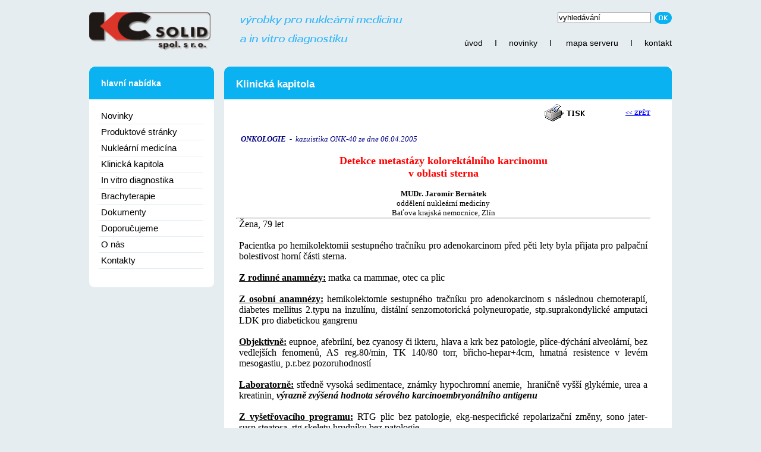

--- FILE ---
content_type: text/html
request_url: https://www.kcsolid.cz/zdravotnictvi/klinicka_kapitola/onk/onk-40/onk-40.htm
body_size: 3910
content:
<!DOCTYPE HTML PUBLIC "-//W3C//DTD HTML 4.01 Transitional//EN">
<html>
<head>
<meta http-equiv="Content-Type" content="text/html; charset=windows-1250">
<meta http-equiv="Content-Language" content="cs">

<meta http-equiv="Cache-Control" content="no-cache">
<meta http-equiv="pragma" content="no-cache">
<meta http-equiv="Expires" content="0">

<title>Kazuistika ONK-40: Detekce metastázy kolorektálního karcinomu v oblasti sterna</title>

<meta name="description" content="POPIS STRANKY">
<meta name="keywords" content="medicína, nukleární medicína, in vitro diagnostika">

<meta http-equiv="Content-Script-Type" content="text/javascript">

<link rel="shortcut icon" type="image/x-icon" href="../../../favicon.ico">
<link rel="stylesheet" type="text/css" href="../../../default.css">

<meta name="robots" content="index, follow">
<meta name="author" content="MK software, s.r.o.">

</head>


<body>
<div id="obal">

<div id="zahlavi">

  <div id="napis">
  <a href="../../../index.php" title="návrat na úvodní stránku"><img src="../../../img/napis.png" alt="KC SOLID s.r.o." border="0" /></a>
  </div>

     <div id="ok">
      
     </div>

   <div id="vyhledavac">
   <form method="POST" action="../../../hledej.php"><input type="text" name="nazev" size="18" value="vyhledávání" onfocus="this.value=''"> &nbsp;<span style="_position: relative; top: 3px; _height:18px; "><input type="image" src="../../../img/ok.png" alt="vyhledat" border="0" align="top" /></span></form>	
     
   </div>
   
     
     
 <br /><br /><br /><br />
  <div id="male_menu">
 <a href="../../../index.php">úvod</a>&nbsp;&nbsp;&nbsp;&nbsp;&nbsp;I&nbsp;&nbsp;&nbsp;&nbsp;&nbsp;<a href="../../../menu_novinky.php">novinky</a>&nbsp;&nbsp;&nbsp;&nbsp;&nbsp;I
  &nbsp;&nbsp;&nbsp;&nbsp;&nbsp;<a href="../../../menu_mapa_serveru.php">mapa serveru</a>&nbsp;&nbsp;&nbsp;&nbsp;&nbsp;I&nbsp;&nbsp;&nbsp;&nbsp;&nbsp;<a href="../../../menu_kontakt.php">kontakt</a>
 </div>
</div>
<br /><br />
<div id="menu_left">
  <div id="odsazeni">
  hlavní nabídka
  </div>
</div>

<div id="menu_right">
 <div id="odsazeni">
 <h1>Klinická kapitola</h1>
 </div>
</div>


  
<ul id ="menu">
   <div id="vypln">
   </div>  
	 <li><div id="odsazeni_menu"><a href="../../../menu_novinky.php">Novinky</a></div></li>
      <li><div id="odsazeni_menu"><a href="../../../menu_produkty.php">Produktové stránky</a></div></li>
	  <li><div id="odsazeni_menu"><a href="../../../menu_nabidka_nuklearni.php">Nukleární medicína</a></div></li>
      <li><div id="odsazeni_menu"><a href="../../../menu_klinicka_kapitola.php">Klinická kapitola</a></div></li>
      <li><div id="odsazeni_menu"><a href="../../../menu_nabidka_invitro.php">In vitro diagnostika</a></div></li>
	  <li><div id="odsazeni_menu"><a href="../../../brachyterapie/brachyterapie-index.php">Brachyterapie</a></div></li>
	  <li><div id="odsazeni_menu"><a href="../../../menu_dokumenty.php">Dokumenty</a></div></li>
	  <li><div id="odsazeni_menu"><a href="../../../menu_doporucujeme_odkazy.php">Doporučujeme</a></div></li>
	  <li><div id="odsazeni_menu"><a href="../../../menu_o_nas.php">O nás</a></div></li>
	  <li><div id="odsazeni_menu"><a href="../../../menu_kontakt.php">Kontakty</a></div></li>
 </ul>
 
<div id="obsahx">
  <div id="odsazenix">

  <table border="0" width="96%" cellspacing="0" cellpadding="0" height="296">
        <tr>
          <td width="100%" height="296" valign="top">
            <table border="0" width="100%" cellspacing="0" cellpadding="0">
              <tr>
                <td width="74%"><img border="0" src="../../../images/napisy/n-klinicka_kapitola.gif" width="300" height="33"></td>
                <td width="14%">
                  <p align="left"><a href="onk-40-text.htm" target="_blank"><img border="0" src="../../../images/ikona-tisk.gif" width="74" height="32"></a></td>
                <td width="12%">
                  <p align="right"><font size="1" face="Verdana"><b><a href="javascript:history.back();" target="_top"><u><font color="#0000FF">&lt;&lt;
                  ZPĚT</font></u></a></b></font></td>
              </tr>
            </table>
            <br>
            &nbsp; <i><b><font face="Verdana" size="2" color="#000080">ONKOLOGIE&nbsp;
            -&nbsp; </font></b><font face="Verdana" size="2" color="#000080">kazuistika
            ONK-40 ze dne 06.04.2005</font></i><font color="#000080"><br>
            &nbsp;
            </font>

            <p align="center"><b><font color="#FF0000" size="4" face="Verdana">Detekce metastázy kolorektálního karcinomu<br>
            v oblasti sterna</font></b><font face="Verdana" size="2"><br>
<br>
</font><b><font size="2" face="Verdana">MUDr. Jaromír Bernátek</font></b><font size="2" face="Verdana"><br>
oddělení nukleární medicíny<br>
Baťova krajská nemocnice, Zlín</font></p>

<hr>

<p align="justify" style="word-spacing: 0; margin-left: 5; margin-right: 5"><font face="Times New Roman" size="3">Žena,
79 let<br>
<br>
Pacientka po hemikolektomii sestupného tračníku pro adenokarcinom před pěti lety byla přijata pro palpační bolestivost horní části sterna.<br>
<br>
<b><u>Z rodinné anamnézy:</u></b> matka ca mammae, otec ca plic<br>
<br>
<b><u>Z osobní anamnézy:</u></b> hemikolektomie sestupného tračníku pro adenokarcinom                      s následnou chemoterapií,
diabetes mellitus 2.typu na inzulínu, distální senzomotorická polyneuropatie,
stp.suprakondylické amputaci LDK pro diabetickou gangrenu<br>
<br>
<b><u>Objektivně:</u></b>  eupnoe, afebrilní, bez cyanosy či ikteru, hlava a krk bez
patologie, plíce-dýchání alveolární, bez vedlejších fenomenů, AS reg.80/min,
TK 140/80 torr, břicho-hepar+4cm, hmatná resistence v levém mesogastiu, p.r.bez pozoruhodností<br>
<br>
<b><u>Laboratorně:</u></b> středně vysoká sedimentace, známky hypochromní
anemie,&nbsp; hraničně vyšší glykémie, urea a kreatinin, <b><i>výrazně zvýšená hodnota sérového karcinoembryonálního antigenu</i></b><br>
<br>
<b><u>Z vyšetřovacího programu:</u></b> RTG plic bez patologie, ekg-nespecifické repolarizační změny,
sono jater-susp.steatosa, rtg skeletu hrudníku bez patologie<br>
<br>
Vzhledem k tomu, že nelze vyloučit metastatické postižení hrudní kosti a k vyloučení
event.dalších metastáz v jiné lokalizaci doplněno vyšetření
<a href="../../../nuklearni_medicina/katalog_kity/default_cea_scan.htm" target="_top"><b><i> 99mTc-CEA Scan</i></b></a> s nálezem
<u> zřetelné ložiskové depozice radiofarmaka v oblasti horní části sterna a v menší míře i v pravém laloku jaterním
(<b>viz obr.</b>)</u>, což je nález suspektní z metastatického postižení.<br>
Vyšetření prováděno po aplikaci 740MBq,&nbsp; na dvouhlavé SPECT gamakameře AXIS
(2001) fy. Picker, vyhodnocovacím zařízení ODYSSEY LX. Parametry akvizice: whole body - matrix
256x768,&nbsp; SPECT matrix 128x128, kolimátor LEHR-Par.<br>
<br>
<b><u>Závěr:</u></b> Vyšetření pomocí CEA-Scan splnilo svou roli doplňkové metody při detekci metastáz kolorektálního karcinomu za zvýšených sérových hladin karcinoembryonálního antigenu.<br>
<br>
<br>
</font>
</p>
<p align="justify" style="word-spacing: 0; margin-left: 5; margin-right: 5">&nbsp;</p>
<div align="center">
  <table border="0" cellpadding="2" height="140" width="650">
    <tr>
      <td height="69" align="center" width="100%" colspan="2"><i><b><font face="Times New Roman" size="3">Kliknutím
        na obrázek se otevře zvětšený v novém okně.&nbsp;&nbsp;</font></b></i></td>
    </tr>
    <tr>
      <td height="199" align="center" width="50%" valign="top"><a href="onk-40-obr1_vel.jpg" target="nove_okno" onClick="Otevri_okno();"><img border="0" src="onk-40-obr1.jpg" alt="Obr. 1 - klikněte pro zvětšení" width="200" height="200"></a></td>
      <td height="199" align="center" width="50%" valign="top"><a href="onk-40-obr2_vel.jpg" target="nove_okno" onClick="Otevri_okno();"><img border="0" src="onk-40-obr2.jpg" alt="Obr. 2 - klikněte pro zvětšení" width="200" height="200"></a></td>
    </tr>
    <tr>
      <td height="59" align="center" width="50%" valign="top"><font size="3"><b><i>Obr.
        1:<br>
        </i></b>
        Celotělová scintigrafie pomocí 99mTc-CEA Scan za 4 a 24 hodin po aplikaci radiofarmaka s patologickou ložiskovou depozicí v oblasti sterna.
        </font></td>
      <td height="59" align="center" width="50%" valign="top"><font size="3" face="Times New Roman"><i><b>Obr.
        2:<br>
        </b></i>Scintigrafie pomocí 99mTc CEA Scan metodou SPECT za 4 hodiny po aplikaci s následnou rekonstrukcí v rovině transversální,
        sagitální a koronální s patologickou ložiskovou depozicí radiofarmaka v oblasti přední části pravého laloku jaterního.
        </font> </td>
    </tr>
  </table>
</div>

<p><font face="Times New Roman" size="3">&nbsp;</font></p>
<div align="center">
  <table border="0" cellpadding="2" height="270" width="650">
    <tr>
      <td height="199" align="center" width="50%" valign="top"><a href="onk-40-obr3_vel.jpg" target="nove_okno" onClick="Otevri_okno();"><img border="0" src="onk-40-obr3.jpg" alt="Obr. 3 - klikněte pro zvětšení" width="200" height="200"></a></td>
      <td height="199" align="center" width="50%" valign="middle"><a href="onk-40-obr4_vel.jpg" target="nove_okno" onClick="Otevri_okno();"><img border="0" src="onk-40-obr4.jpg" alt="Obr. 4 - klikněte pro zvětšení" width="200" height="200"></a></td>
    </tr>
    <tr>
      <td height="59" align="center" width="50%" valign="top"><font size="3" face="Times New Roman"><i><b>Obr.
        3:<br>
        </b></i>Scintigrafie pomocí 99mTc CEA Scan metodou SPECT za 4 hodiny po aplikaci s následnou rekonstrukcí v rovině transversální,
        sagitální a koronální s patologickou ložiskovou depozicí radiofarmaka v oblasti horní části sterna.</font></td>
      <td height="59" align="center" width="50%" valign="top"><font face="Times New Roman" size="3"><b><i>Obr.
        4:<br>
        </i>
        </b>3D zobrazení s patologickou ložiskovou depozicí radiofarmaka (99mTc CEA
        Scan) v oblasti horní části sterna.</font></td>
    </tr>
  </table>
</div>
<p><font face="Times New Roman" size="3">&nbsp;</font></p>
<div align="center">
  <table border="0" cellpadding="2" height="270" width="369">
    <tr>
      <td height="199" align="center" width="359" valign="middle"><a href="onk-40-obr5_vel.jpg" target="nove_okno" onClick="Otevri_okno();"><img border="0" src="onk-40-obr5.jpg" alt="Obr. 5 - klikněte pro zvětšení" width="200" height="200"></a></td>
    </tr>
    <tr>
      <td height="59" align="center" width="359" valign="top"><font size="3" face="Times New Roman"><i><b>Obr.
        5:<br>
        </b></i>Zobrazení patologické ložiskové depozice radiofarmaka v oblasti sterna metodou maximum pixel raytrace v levé boční projekci.</font></td>
    </tr>
  </table>
</div>
<p><font size="3" face="Times New Roman">&nbsp;</font></p>

<hr>
<p align="center"><i><b><font face="Times New Roman" color="#FF0000" size="4">Pracoviště:</font></b></i>
</p>

<p align="center"><b><font face="Times New Roman" size="3">Baťova krajská
nemocnice<br>
oddělení nukleární medicíny<br>
prim. MUDr. Jiří Bakala<br>
Havlíčkovo nábř. 600<br>
762&nbsp;75&nbsp;&nbsp;&nbsp;ZLÍN</font>
</b>
</p>

<p align="center"><b><font face="Times New Roman" size="3" color="#FF0000">kontakt
na autora:</font>
</b>
</p>

<p align="center"><b><font face="Times New Roman" size="3">MUDr. Jaromír Bernátek<br>
tel.: 577&nbsp;552&nbsp;233</font>
</b>
</p>


<span style="mso-spacerun: yes">
<p align="center">
&nbsp;&nbsp;&nbsp;</p>
<div align="center">
  <center>
  <table border="0" width="90%" cellspacing="0" cellpadding="0">
    <tr>
      <td width="50%">
        <p align="center"><font face="Times New Roman" size="3"><b><a target="_top" href="../onk-39/onk-39.htm"><font color="#0000FF">zobrazit
        předchozí kazuistiku</font></a></b></font></td>
      <span style="mso-spacerun: yes">
      <td width="50%">
        <p align="center"><font face="Times New Roman" size="3"><a href="../onk-41/onk-41.htm" target="_top"><b><font color="#0000FF">zobrazit
        následující kazuistiku</font></b></a></font></td>
      </span>
    </tr>
  </table>
  </center>
</div>
</span>
            <p>&nbsp;
            <p align="center"><b><a href="javascript:history.back();" target="_top"><u><font color="#0000FF" face="Verdana" size="2">&lt;&lt;
            ZPĚT</font></u></a></b><br>
            <br>
            <br>
          </td>
        </tr>
      </table>
  </div>
  
 </div>
    <div id="kk">
      <div id="konec_menu">  
      </div> 
    </div> 



  
<div id="obsah2">
    <div id="end4">
    </div>
</div>

  
  </div> 
 
 
</div>  
  <div id="zapati">Copyright © 1999-2010, KC SOLID, spol. s r.o. | webmaster - <a href="http://www.mkweb.cz" target="_blank" title="Internetové obchody, internetové lékárny, www stránky, informační systémy, zakázkový software">MK software</a></div>
   
   </div>
</body>
</html>


--- FILE ---
content_type: text/css
request_url: https://www.kcsolid.cz/zdravotnictvi/default.css
body_size: 1535
content:
* {
		margin: 0;
		padding: 0;
	}

        


	body {
	    font-size: 14px;
		color:black;
		font-family:Arial, Helvetica, sans-serif;
		background: #e5edf1;	
		text-align: center;
		width: 980px;
		margin: 0 auto;

	     }


	/* layout */
	#obal {
		width: 980px;
		text-align: center;
		background: #e5edf1;

		}


	#zahlavi {
		/*height: 103px;*/
		text-decoration:none;
        /*background: url(img/kcsolid_sro_napis.jpg) no-repeat center left;*/
        text-align:right;
        }
        
    #napis {
        padding-top:20px;
		float:left;
        }
        
    #male_menu {
        text-decoration:none;
		color:black;
		text-align:right;
        }
        
    #male_menu a {
	    text-decoration: none;
	    color:black;
	    } 
             
    #vyhledavac {
        font-size: 11px;
        padding-top:20px;
        float:right;
        text-decoration:none;
		color:black;
		text-align:right;
		}
  
      #ok {
        
	    } 
  
	#menu_left {
	    width:210px;
	    height:55px;
	    float:left;
		background-image: url(img/hlavni_nabidka.png);
	    text-align:left;
		font-weight: bold;
	    font-size: 14px;
	    color:white;
	    }
	    
	#menu_left2 {
	    width:210px;
	    height:55px;
	    float:left;
		background-image: url(img/hlavni_nabidka.png);
	    text-align:left;
		font-weight: bold;
	    font-size: 14px;
	    color:white;
	    }

    #menu_right {
		background-image: url(img/hlavni_nadpis.png);
		float: right;
		text-align:left;
		font-weight: bold;
	    font-size: 14px;
	    width:753px;
	    height:55px;
	    color:white;
	    } 
	    
	 #menu_right2 {
		background-image: url(img/nabidka_seda.jpg);
		float: left;
		text-align:left;
		font-weight: normal;
	    font-size: 14px;
	    width:532px;
	    height:55px;
	    color:white;
	    } 
        
      #menu_right3 {
		background-image: url(img/nabidka_seda2.jpg);
		float: right;
		text-align:left;
		font-weight: normal;
	    font-size: 14px;
	    width:218px;
	    height:55px;
	    color:white;
	    }  
	    
		 
	 #obsah2 {
	    width:753px;
	    float:right;
	    } 
      
     #vypln {
	    background-color:white;
	    width:210px;
	    height:15px;
	    } 
	    
	 #vypln2 {
	    background-image: url(img/end_menu.png);
	    width:210px;
	    
	    } 
	    
	 #odsazeni {
	    
	    padding-left:20px;
	    padding-top:20px;
	    padding-right:6px;
	    
	    } 
	    
	#odsazenix {
	    width:727px;
	    margin-left:20px;
	    margin-top:6px;
	    margin-right:6px;
	    }
	    
	#odsazeni2 {
	    margin-left:20px;
	    margin-top:12px;
	    margin-right:6px;
	    } 
	    
	#odsazeni_menu {
	    padding-left:20px;
	    padding-top:4px;
	    } 
        
	#obsah {
	    text-align:left;
	    float:right;
	    width:753px;
	    padding-top:8px;
	    /*height:600px;*/
	    /*background-color:white;*/
	    }
	    
	#obsah3 {
	    text-align:left;
	    float:right;
	    width:753px;
	    /*padding-top:8px;*/
	    height:604px;
	    background-color:white;
	    }
	    
	#obsahx {
	    text-align:left;
	    float:right;
	    width:753px;
	    /*padding-top:8px;*/
	    min-height:583px;
	    _height:583px;
	    background-color:white;
	    }
	    
	#obsah a {
	    text-decoration: none;
	    color:white;
	    } 
	    
	#konec_novinky {
	    background-image: url(img/kk.png);
	    } 
	    
    #obr1 {
	    background-image: url(img/nukl_med.jpg);
	    width:218px;
	    height:132px;
	    float:left;
	    }
	
	#obr2 {
	    background-image: url(img/in_vitro.jpg);
	    width:218px;
	    height:132px;
	    float:left;
	    }
	
	#obr3 {
	    background-image: url(img/brachyterapie.jpg);
	    width:218px;
	    height:132px;
	    float:left;
	    }
	    
	#obr4 {
	    background-image: url(img/kap_kazuistiky.jpg);
	    width:218px;
	    height:132px;
	    float:left;
	    }
	    
	#obr5 {
	    background-image: url(img/dokumenty.jpg);
	    width:218px;
	    height:132px;
	    float:left;
	    }
	    
	 #obr6 {
	    background-image: url(img/odkazy.jpg);
	    width:218px;
	    height:132px;
	    float:left;
	    }
	    
	 #okraje {
	    padding:15px 0px 15px 0px;
	    float:left;
	    }
	    
	 #okraje2 {
	    padding:15px 49px 15px 49px;
	    float:left;
	    }
	 

	 
	 #novinky {
		background-color:white;
		text-align: left;
		float:left;
		width:210px;
		height:240px;
		}
		
		
     #novinky2 {
		background-color:white;
		text-align: left;
		float:left;
		width:210px;
		min-height:228px;
		_height:218px;
		}
		
	  #novinky2 a, a:visited {
		color:black;
		}
		
	#pridane {
	    background-color:white;
	    width:532px;
	    height:232px;
	    text-align:left;
	    float:left;
	    }
	     
    #produkt_str {
	    background-color:white;
	    text-align:left;
	    width:218px;
	    height:232px;
	    float:right;
	    }
	  
	     
  	 #zapati {
  	    margin-top:10px;
  	    margin-bottom:10px;
		text-align: right;
		font-size:12px;
		text-decoration:none;
		float:right;
		_padding-right:340px;
		}
		
	#zapati a {
	   /*background:url(img/button_1.jpg);*/
	     text-decoration: none;
	     color:black;
	   } 
	
	
	
	/* !!!!!!!!!! navigace !!!!!!!!!!!!! */
	ul#menu {
	   width: 210px;
	   font-weight: normal;
	   font-size: 15px;
	   float: left;
	   list-style-type: none;
	   }
   	   
	ul#menu li {
	   width: 210px;
	   height:27px;
       float: left;  
	   background:url(img/button.png);
	   font-weight: normal;
	   text-align:left;
	   }
	   
	ul#menu li 	a {
       display: block;
       text-decoration: none;
  	   color: black;
  	   }

	ul#menu li a:hover {
	   color:blue;
	   text-decoration: none;
	   } 
	
	#konec_menu {
	   background:url(img/kk.png);
	   width:210px;
	   height:31px;
	   text-align:left;
	   float:left;
	   
	   }
	   
	#konec_nov {
	   background:url(img/kk.png);
	   width:210px;
	   height:30px;
	   /*float:left;*/
	   }
	   
	#kk_nov {
	   height:30px;
	   float:left;
	   width:210px;
	   }
	
	#kk {
	   height:30px;
	   float:left;
	   width:210px;
	   padding-bottom:16px;
	   _padding-bottom:14px;
	   text-align:left;
	   
	   }
	
	#end2 {
	   text-align:left;
	   float:left;
	   height:30px;
	   width:532px;
	   background:url(img/end2.png);
	   }
	   
	#end3 {
	   text-align:right;
	   float:right;
	   background:url(img/end3.png);
	   height:30px;
	   width:218px;
	   }
	
	#end4 {
	   text-align:right;
	   float:right;
	   background:url(img/end4.png);
	   height:30px;
	   width:753px;
	   }
	
ul li, ul li ul li {list-style-type: none}

	
	h1 {
		font-size: 17px;
		font-weight:bold;
		/*text-decoration: none;*/
		text-align:left;
		/*margin-top:25px;
		padding-left:15px;
		padding-right:15px;
		padding-top:15px;*/
	}

    h2 {
		font-size: 17px;
		font-weight:bold;
		/*text-decoration: none;*/
		text-align:left;
		padding-left:8px;
		padding-right:0px;
		padding-top:0px;
	}
	
	h3 {
		font-size: 15px;
		font-weight:normal;
		/*text-decoration: none;*/
		text-align:left;
		padding-left:8px;
		padding-right:8px;
		padding-top:0px;
	}
	h4 {
	    color:#2db0f8;
		font-size: 18px;
		font-weight:normal;
		/*text-decoration: none;*/
		text-align:left;
		padding-top:20px;
		padding-left:240px;
		}
		
		/*a:link, a:visited    {text-decoration: none}*/
